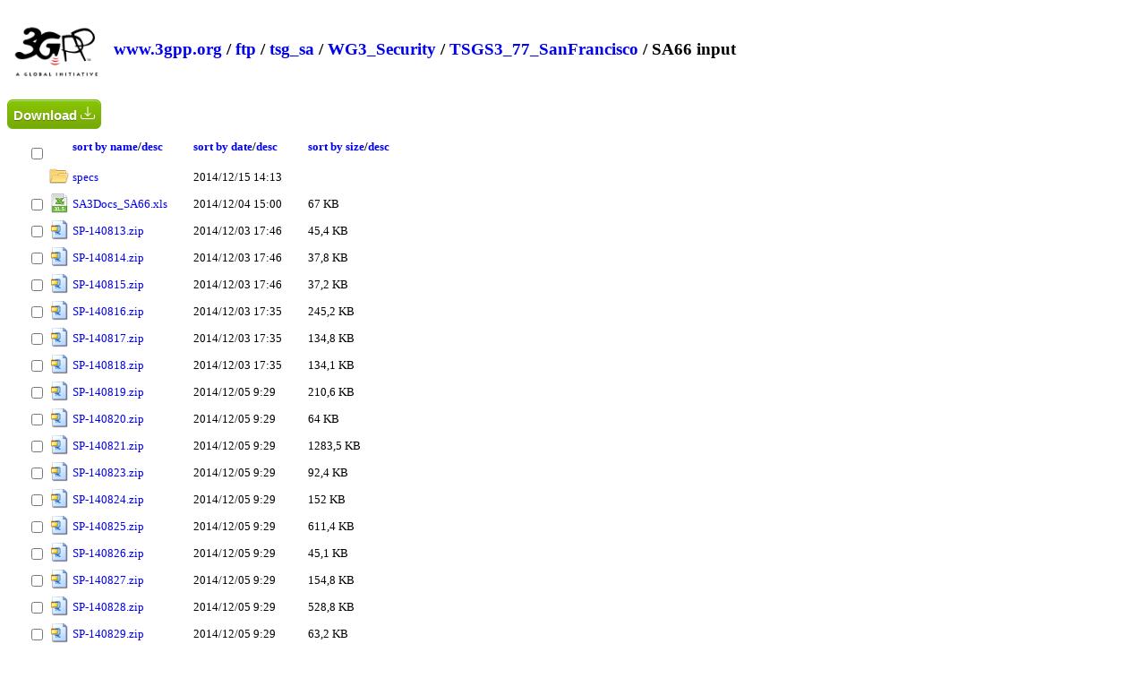

--- FILE ---
content_type: text/html; charset=utf-8
request_url: https://www.3gpp.org/ftp/tsg_sa/WG3_Security/TSGS3_77_SanFrancisco/SA66%20input
body_size: 6232
content:

<!DOCTYPE html>
<html xmlns="http://www.w3.org/1999/xhtml">
    <head>
        <title>Directory Listing /ftp/tsg_sa/WG3_Security/TSGS3_77_SanFrancisco/SA66 input</title>
        <style type="text/css">            
			body{font-size:0.8em}
            a { text-decoration: none; }
            a:hover { text-decoration: underline; }
            th {text-align:left;}
            .box {float: left;  min-height: 50px;  margin: 0.5em; }
            .after-box {  clear: left;}
			h2 { margin-top:30px;}
			.icon{width:22px;height:22px}
			.myButton {
				box-shadow:inset 0px 1px 0px 0px #a4e271;
				background:linear-gradient(to bottom, #89c403 5%, #77a809 100%);
				background-color:#89c403;
				border-radius:6px;
				border:1px solid #74b807;
				display:inline-block;
				cursor:pointer;
				color:#ffffff;
				font-family:Arial;
				font-size:15px;
				font-weight:bold;
				padding:6px 24px;
				text-decoration:none;
				text-shadow:0px 1px 0px #528009;
				margin-top:25px;
			}
			.myButton:hover {
				background:linear-gradient(to bottom, #77a809 5%, #89c403 100%);
				background-color:#77a809;
			}
			.myButton:active {
				position:relative;
				top:1px;
			}
			#dragNdrop{
			
				display:none;
			
				border:4px grey dashed;
				width:500px;
				padding:50px;
				text-align: center;
				-webkit-border-radius: 5px;
				-moz-border-radius: 5px;
				border-radius: 5px;
				margin-bottom:15px;				
			}
			#dragNdrop:hover{
				cursor:pointer;
			}
			.resultMsg{
				font-size:20px;
				width:40%;
				padding: 15px;
				margin-bottom: 20px;
				border: 1px solid transparent;
				border-radius: 4px;
			}
			.success{
				color: #3c763d;
				background-color: #dff0d8;
				border-color: #d6e9c6;
			}
			.failure{
				color: #a94442;
				background-color: #f2dede;
				border-color: #ebccd1;
				background-repeat: no-repeat;
				background-position: left center;
			}

        </style>
		<script type="text/javascript">
			function expandDnD(){
				
				window.location = window.location.href + "?login=1";
				
				var divDnD = document.getElementById("dragNdrop");
				divDnD.style.display = "block";
			}	
		</script>
    </head>
    <body>
        <header>
            <div class="box">
                <img alt="ETSI logo" width="100" src="/ftp/zIcons/main-logo-3gpp.png">
            </div>
            <div class="box">
                <h2>
                
                        
                        <a href="https://www.3gpp.org/">www.3gpp.org</a> /
                        
                        <a href="https://www.3gpp.org/ftp/">ftp</a> /
                    
                        <a href="https://www.3gpp.org/ftp/tsg_sa/">tsg_sa</a> /
                    
                        <a href="https://www.3gpp.org/ftp/tsg_sa/WG3_Security/">WG3_Security</a> /
                    
                        <a href="https://www.3gpp.org/ftp/tsg_sa/WG3_Security/TSGS3_77_SanFrancisco/">TSGS3_77_SanFrancisco</a> /
                    
                        SA66 input
                    
                    </h2>
            </div>
			
            <div class="after-box">
            </div>
        </header>
			
        <form method="post" action="./SA66 input" id="ctl00">
<div class="aspNetHidden">
<input type="hidden" name="__VIEWSTATE" id="__VIEWSTATE" value="/[base64]/PxgY6hhyPP1jzFJxQ==" />
</div>

<div class="aspNetHidden">

	<input type="hidden" name="__VIEWSTATEGENERATOR" id="__VIEWSTATEGENERATOR" value="EDC176C3" />
</div>
			<div id="dragNdrop">
				<img src="/ftp/zIcons/cloud-upload.png" alt="upload" width="100" />
				<br />Drag and drop documents here or click to upload
				<br />
				<div id="file-preview"></div>
			</div>
			
			<div class="resultMsg failure" id="InvalidFolder" style="display:none">Invalid folder name</div>
			
<button id="downlaod" type="button" style="padding:6px;margin-top:0px" title="Download selected files" onclick="download(event);return false;" class="myButton">
					Download 
					<svg id="downloadingSVG" style="width:18px;display:none" fill="currentColor" viewBox="0 0 24 24" xmlns="http://www.w3.org/2000/svg"><g><circle cx="12" cy="3" r="1"><animate id="spinner_7Z73" begin="0;spinner_tKsu.end-0.5s" attributeName="r" calcMode="spline" dur="0.6s" values="1;2;1" keySplines=".27,.42,.37,.99;.53,0,.61,.73"></animate></circle><circle cx="16.50" cy="4.21" r="1"><animate id="spinner_Wd87" begin="spinner_7Z73.begin+0.1s" attributeName="r" calcMode="spline" dur="0.6s" values="1;2;1" keySplines=".27,.42,.37,.99;.53,0,.61,.73"></animate></circle><circle cx="7.50" cy="4.21" r="1"><animate id="spinner_tKsu" begin="spinner_9Qlc.begin+0.1s" attributeName="r" calcMode="spline" dur="0.6s" values="1;2;1" keySplines=".27,.42,.37,.99;.53,0,.61,.73"></animate></circle><circle cx="19.79" cy="7.50" r="1"><animate id="spinner_lMMO" begin="spinner_Wd87.begin+0.1s" attributeName="r" calcMode="spline" dur="0.6s" values="1;2;1" keySplines=".27,.42,.37,.99;.53,0,.61,.73"></animate></circle><circle cx="4.21" cy="7.50" r="1"><animate id="spinner_9Qlc" begin="spinner_Khxv.begin+0.1s" attributeName="r" calcMode="spline" dur="0.6s" values="1;2;1" keySplines=".27,.42,.37,.99;.53,0,.61,.73"></animate></circle><circle cx="21.00" cy="12.00" r="1"><animate id="spinner_5L9t" begin="spinner_lMMO.begin+0.1s" attributeName="r" calcMode="spline" dur="0.6s" values="1;2;1" keySplines=".27,.42,.37,.99;.53,0,.61,.73"></animate></circle><circle cx="3.00" cy="12.00" r="1"><animate id="spinner_Khxv" begin="spinner_ld6P.begin+0.1s" attributeName="r" calcMode="spline" dur="0.6s" values="1;2;1" keySplines=".27,.42,.37,.99;.53,0,.61,.73"></animate></circle><circle cx="19.79" cy="16.50" r="1"><animate id="spinner_BfTD" begin="spinner_5L9t.begin+0.1s" attributeName="r" calcMode="spline" dur="0.6s" values="1;2;1" keySplines=".27,.42,.37,.99;.53,0,.61,.73"></animate></circle><circle cx="4.21" cy="16.50" r="1"><animate id="spinner_ld6P" begin="spinner_XyBs.begin+0.1s" attributeName="r" calcMode="spline" dur="0.6s" values="1;2;1" keySplines=".27,.42,.37,.99;.53,0,.61,.73"></animate></circle><circle cx="16.50" cy="19.79" r="1"><animate id="spinner_7gAK" begin="spinner_BfTD.begin+0.1s" attributeName="r" calcMode="spline" dur="0.6s" values="1;2;1" keySplines=".27,.42,.37,.99;.53,0,.61,.73"></animate></circle><circle cx="7.50" cy="19.79" r="1"><animate id="spinner_XyBs" begin="spinner_HiSl.begin+0.1s" attributeName="r" calcMode="spline" dur="0.6s" values="1;2;1" keySplines=".27,.42,.37,.99;.53,0,.61,.73"></animate></circle><circle cx="12" cy="21" r="1"><animate id="spinner_HiSl" begin="spinner_7gAK.begin+0.1s" attributeName="r" calcMode="spline" dur="0.6s" values="1;2;1" keySplines=".27,.42,.37,.99;.53,0,.61,.73"></animate></circle><animateTransform attributeName="transform" type="rotate" dur="6s" values="360 12 12;0 12 12" repeatCount="indefinite"></animateTransform></g></svg>
					<svg id="readyToDownloadSVG" xmlns="http://www.w3.org/2000/svg" width="16" height="16" fill="currentColor" class="bi bi-download" viewBox="0 0 16 16">
					  <path d="M.5 9.9a.5.5 0 0 1 .5.5v2.5a1 1 0 0 0 1 1h12a1 1 0 0 0 1-1v-2.5a.5.5 0 0 1 1 0v2.5a2 2 0 0 1-2 2H2a2 2 0 0 1-2-2v-2.5a.5.5 0 0 1 .5-.5"/>
					  <path d="M7.646 11.854a.5.5 0 0 0 .708 0l3-3a.5.5 0 0 0-.708-.708L8.5 10.293V1.5a.5.5 0 0 0-1 0v8.793L5.354 8.146a.5.5 0 1 0-.708.708z"/>
					</svg>
					</button>
            <table style="margin-left:20px">
                <thead>
                  <tr>
				  <th style="text-align:center">
					<br>
					<input style="" title="Select all" type="checkbox" onclick="selectAll(this.checked);"> 
					</th>
                    <th>&nbsp;</th>
                    <th><a href="?sortby=name">sort by name</a>/<a href="?sortby=namerev">desc</a>&nbsp;&nbsp;&nbsp;&nbsp;&nbsp;&nbsp;&nbsp;&nbsp;&nbsp;&nbsp;</th>
                    <th><a href="?sortby=date">sort by date</a>/<a href="?sortby=daterev">desc</a>&nbsp;&nbsp;&nbsp;&nbsp;&nbsp;&nbsp;&nbsp;&nbsp;&nbsp;&nbsp;</th> 
                    <th><a href="?sortby=size">sort by size</a>/<a href="?sortby=sizerev">desc</a></th>
                  </tr>
                </thead>
                <tbody>
                    
                            <tr>
							<td style="text-align:center">
								 
								</td>
                                <td>
                                    <img class="icon" alt="icon" src="/ftp/geticon.axd?file=" /> 
                                </td>
                                <td style="padding-right:10px">
                                    <a  href="https://www.3gpp.org/ftp/tsg_sa/WG3_Security/TSGS3_77_SanFrancisco/SA66%20input/specs">specs</a> 
								</td>
                                <td style="padding-right:10px">
                                    2014/12/15 14:13
                                </td>
                                <td>
                                    
                                </td>
                            </tr>
                        
                            <tr>
							<td style="text-align:center">
								<input type="checkbox" class="downloadInput" value="SA3Docs_SA66.xls" /> 
								</td>
                                <td>
                                    <img class="icon" alt="icon" src="/ftp/geticon.axd?file=.xls" /> 
                                </td>
                                <td style="padding-right:10px">
                                    <a class="file" href="https://www.3gpp.org/ftp/tsg_sa/WG3_Security/TSGS3_77_SanFrancisco/SA66%20input/SA3Docs_SA66.xls">SA3Docs_SA66.xls</a> 
								</td>
                                <td style="padding-right:10px">
                                    2014/12/04 15:00
                                </td>
                                <td>
                                    67 KB
                                </td>
                            </tr>
                        
                            <tr>
							<td style="text-align:center">
								<input type="checkbox" class="downloadInput" value="SP-140813.zip" /> 
								</td>
                                <td>
                                    <img class="icon" alt="icon" src="/ftp/geticon.axd?file=.zip" /> 
                                </td>
                                <td style="padding-right:10px">
                                    <a class="file" href="https://www.3gpp.org/ftp/tsg_sa/WG3_Security/TSGS3_77_SanFrancisco/SA66%20input/SP-140813.zip">SP-140813.zip</a> 
								</td>
                                <td style="padding-right:10px">
                                    2014/12/03 17:46
                                </td>
                                <td>
                                    45,4 KB
                                </td>
                            </tr>
                        
                            <tr>
							<td style="text-align:center">
								<input type="checkbox" class="downloadInput" value="SP-140814.zip" /> 
								</td>
                                <td>
                                    <img class="icon" alt="icon" src="/ftp/geticon.axd?file=.zip" /> 
                                </td>
                                <td style="padding-right:10px">
                                    <a class="file" href="https://www.3gpp.org/ftp/tsg_sa/WG3_Security/TSGS3_77_SanFrancisco/SA66%20input/SP-140814.zip">SP-140814.zip</a> 
								</td>
                                <td style="padding-right:10px">
                                    2014/12/03 17:46
                                </td>
                                <td>
                                    37,8 KB
                                </td>
                            </tr>
                        
                            <tr>
							<td style="text-align:center">
								<input type="checkbox" class="downloadInput" value="SP-140815.zip" /> 
								</td>
                                <td>
                                    <img class="icon" alt="icon" src="/ftp/geticon.axd?file=.zip" /> 
                                </td>
                                <td style="padding-right:10px">
                                    <a class="file" href="https://www.3gpp.org/ftp/tsg_sa/WG3_Security/TSGS3_77_SanFrancisco/SA66%20input/SP-140815.zip">SP-140815.zip</a> 
								</td>
                                <td style="padding-right:10px">
                                    2014/12/03 17:46
                                </td>
                                <td>
                                    37,2 KB
                                </td>
                            </tr>
                        
                            <tr>
							<td style="text-align:center">
								<input type="checkbox" class="downloadInput" value="SP-140816.zip" /> 
								</td>
                                <td>
                                    <img class="icon" alt="icon" src="/ftp/geticon.axd?file=.zip" /> 
                                </td>
                                <td style="padding-right:10px">
                                    <a class="file" href="https://www.3gpp.org/ftp/tsg_sa/WG3_Security/TSGS3_77_SanFrancisco/SA66%20input/SP-140816.zip">SP-140816.zip</a> 
								</td>
                                <td style="padding-right:10px">
                                    2014/12/03 17:35
                                </td>
                                <td>
                                    245,2 KB
                                </td>
                            </tr>
                        
                            <tr>
							<td style="text-align:center">
								<input type="checkbox" class="downloadInput" value="SP-140817.zip" /> 
								</td>
                                <td>
                                    <img class="icon" alt="icon" src="/ftp/geticon.axd?file=.zip" /> 
                                </td>
                                <td style="padding-right:10px">
                                    <a class="file" href="https://www.3gpp.org/ftp/tsg_sa/WG3_Security/TSGS3_77_SanFrancisco/SA66%20input/SP-140817.zip">SP-140817.zip</a> 
								</td>
                                <td style="padding-right:10px">
                                    2014/12/03 17:35
                                </td>
                                <td>
                                    134,8 KB
                                </td>
                            </tr>
                        
                            <tr>
							<td style="text-align:center">
								<input type="checkbox" class="downloadInput" value="SP-140818.zip" /> 
								</td>
                                <td>
                                    <img class="icon" alt="icon" src="/ftp/geticon.axd?file=.zip" /> 
                                </td>
                                <td style="padding-right:10px">
                                    <a class="file" href="https://www.3gpp.org/ftp/tsg_sa/WG3_Security/TSGS3_77_SanFrancisco/SA66%20input/SP-140818.zip">SP-140818.zip</a> 
								</td>
                                <td style="padding-right:10px">
                                    2014/12/03 17:35
                                </td>
                                <td>
                                    134,1 KB
                                </td>
                            </tr>
                        
                            <tr>
							<td style="text-align:center">
								<input type="checkbox" class="downloadInput" value="SP-140819.zip" /> 
								</td>
                                <td>
                                    <img class="icon" alt="icon" src="/ftp/geticon.axd?file=.zip" /> 
                                </td>
                                <td style="padding-right:10px">
                                    <a class="file" href="https://www.3gpp.org/ftp/tsg_sa/WG3_Security/TSGS3_77_SanFrancisco/SA66%20input/SP-140819.zip">SP-140819.zip</a> 
								</td>
                                <td style="padding-right:10px">
                                    2014/12/05 9:29
                                </td>
                                <td>
                                    210,6 KB
                                </td>
                            </tr>
                        
                            <tr>
							<td style="text-align:center">
								<input type="checkbox" class="downloadInput" value="SP-140820.zip" /> 
								</td>
                                <td>
                                    <img class="icon" alt="icon" src="/ftp/geticon.axd?file=.zip" /> 
                                </td>
                                <td style="padding-right:10px">
                                    <a class="file" href="https://www.3gpp.org/ftp/tsg_sa/WG3_Security/TSGS3_77_SanFrancisco/SA66%20input/SP-140820.zip">SP-140820.zip</a> 
								</td>
                                <td style="padding-right:10px">
                                    2014/12/05 9:29
                                </td>
                                <td>
                                    64 KB
                                </td>
                            </tr>
                        
                            <tr>
							<td style="text-align:center">
								<input type="checkbox" class="downloadInput" value="SP-140821.zip" /> 
								</td>
                                <td>
                                    <img class="icon" alt="icon" src="/ftp/geticon.axd?file=.zip" /> 
                                </td>
                                <td style="padding-right:10px">
                                    <a class="file" href="https://www.3gpp.org/ftp/tsg_sa/WG3_Security/TSGS3_77_SanFrancisco/SA66%20input/SP-140821.zip">SP-140821.zip</a> 
								</td>
                                <td style="padding-right:10px">
                                    2014/12/05 9:29
                                </td>
                                <td>
                                    1283,5 KB
                                </td>
                            </tr>
                        
                            <tr>
							<td style="text-align:center">
								<input type="checkbox" class="downloadInput" value="SP-140823.zip" /> 
								</td>
                                <td>
                                    <img class="icon" alt="icon" src="/ftp/geticon.axd?file=.zip" /> 
                                </td>
                                <td style="padding-right:10px">
                                    <a class="file" href="https://www.3gpp.org/ftp/tsg_sa/WG3_Security/TSGS3_77_SanFrancisco/SA66%20input/SP-140823.zip">SP-140823.zip</a> 
								</td>
                                <td style="padding-right:10px">
                                    2014/12/05 9:29
                                </td>
                                <td>
                                    92,4 KB
                                </td>
                            </tr>
                        
                            <tr>
							<td style="text-align:center">
								<input type="checkbox" class="downloadInput" value="SP-140824.zip" /> 
								</td>
                                <td>
                                    <img class="icon" alt="icon" src="/ftp/geticon.axd?file=.zip" /> 
                                </td>
                                <td style="padding-right:10px">
                                    <a class="file" href="https://www.3gpp.org/ftp/tsg_sa/WG3_Security/TSGS3_77_SanFrancisco/SA66%20input/SP-140824.zip">SP-140824.zip</a> 
								</td>
                                <td style="padding-right:10px">
                                    2014/12/05 9:29
                                </td>
                                <td>
                                    152 KB
                                </td>
                            </tr>
                        
                            <tr>
							<td style="text-align:center">
								<input type="checkbox" class="downloadInput" value="SP-140825.zip" /> 
								</td>
                                <td>
                                    <img class="icon" alt="icon" src="/ftp/geticon.axd?file=.zip" /> 
                                </td>
                                <td style="padding-right:10px">
                                    <a class="file" href="https://www.3gpp.org/ftp/tsg_sa/WG3_Security/TSGS3_77_SanFrancisco/SA66%20input/SP-140825.zip">SP-140825.zip</a> 
								</td>
                                <td style="padding-right:10px">
                                    2014/12/05 9:29
                                </td>
                                <td>
                                    611,4 KB
                                </td>
                            </tr>
                        
                            <tr>
							<td style="text-align:center">
								<input type="checkbox" class="downloadInput" value="SP-140826.zip" /> 
								</td>
                                <td>
                                    <img class="icon" alt="icon" src="/ftp/geticon.axd?file=.zip" /> 
                                </td>
                                <td style="padding-right:10px">
                                    <a class="file" href="https://www.3gpp.org/ftp/tsg_sa/WG3_Security/TSGS3_77_SanFrancisco/SA66%20input/SP-140826.zip">SP-140826.zip</a> 
								</td>
                                <td style="padding-right:10px">
                                    2014/12/05 9:29
                                </td>
                                <td>
                                    45,1 KB
                                </td>
                            </tr>
                        
                            <tr>
							<td style="text-align:center">
								<input type="checkbox" class="downloadInput" value="SP-140827.zip" /> 
								</td>
                                <td>
                                    <img class="icon" alt="icon" src="/ftp/geticon.axd?file=.zip" /> 
                                </td>
                                <td style="padding-right:10px">
                                    <a class="file" href="https://www.3gpp.org/ftp/tsg_sa/WG3_Security/TSGS3_77_SanFrancisco/SA66%20input/SP-140827.zip">SP-140827.zip</a> 
								</td>
                                <td style="padding-right:10px">
                                    2014/12/05 9:29
                                </td>
                                <td>
                                    154,8 KB
                                </td>
                            </tr>
                        
                            <tr>
							<td style="text-align:center">
								<input type="checkbox" class="downloadInput" value="SP-140828.zip" /> 
								</td>
                                <td>
                                    <img class="icon" alt="icon" src="/ftp/geticon.axd?file=.zip" /> 
                                </td>
                                <td style="padding-right:10px">
                                    <a class="file" href="https://www.3gpp.org/ftp/tsg_sa/WG3_Security/TSGS3_77_SanFrancisco/SA66%20input/SP-140828.zip">SP-140828.zip</a> 
								</td>
                                <td style="padding-right:10px">
                                    2014/12/05 9:29
                                </td>
                                <td>
                                    528,8 KB
                                </td>
                            </tr>
                        
                            <tr>
							<td style="text-align:center">
								<input type="checkbox" class="downloadInput" value="SP-140829.zip" /> 
								</td>
                                <td>
                                    <img class="icon" alt="icon" src="/ftp/geticon.axd?file=.zip" /> 
                                </td>
                                <td style="padding-right:10px">
                                    <a class="file" href="https://www.3gpp.org/ftp/tsg_sa/WG3_Security/TSGS3_77_SanFrancisco/SA66%20input/SP-140829.zip">SP-140829.zip</a> 
								</td>
                                <td style="padding-right:10px">
                                    2014/12/05 9:29
                                </td>
                                <td>
                                    63,2 KB
                                </td>
                            </tr>
                        
                            <tr>
							<td style="text-align:center">
								<input type="checkbox" class="downloadInput" value="SP-140830.zip" /> 
								</td>
                                <td>
                                    <img class="icon" alt="icon" src="/ftp/geticon.axd?file=.zip" /> 
                                </td>
                                <td style="padding-right:10px">
                                    <a class="file" href="https://www.3gpp.org/ftp/tsg_sa/WG3_Security/TSGS3_77_SanFrancisco/SA66%20input/SP-140830.zip">SP-140830.zip</a> 
								</td>
                                <td style="padding-right:10px">
                                    2014/12/05 9:29
                                </td>
                                <td>
                                    56,2 KB
                                </td>
                            </tr>
                        
                </tbody>
            </table>
            <hr />
            <p>
                <span id="FileCount">19 items.</span>
            </p>
        </form>	
	<script type="text/javascript">
		var
			dropRegion = document.getElementById("dragNdrop"),
			filePreviewRegion = document.getElementById("file-preview");


		// open file selector when clicked on the drop region
		var fakeInput = document.createElement("input");
		fakeInput.type = "file";
		fakeInput.multiple = true;
		dropRegion.addEventListener('click', function() {
			fakeInput.click();
		});

		fakeInput.addEventListener("change", function() {
			var files = fakeInput.files;
			handleFiles(files);
		});


		function preventDefault(e) {
			e.preventDefault();
			e.stopPropagation();
		}

		dropRegion.addEventListener('dragenter', preventDefault, false)
		dropRegion.addEventListener('dragleave', preventDefault, false)
		dropRegion.addEventListener('dragover', preventDefault, false)
		dropRegion.addEventListener('drop', preventDefault, false)

function scanFiles(item) {
		  if (item.isFile) {
			item.file(function(file) {previewAnduploadFile(file,getLocation(window.location.href).pathname + item.fullPath.replace(item.name,""))});
			
		  }
		  if (item.isDirectory) {
		    
			if(validateFileName(item.name)){
				var ajax2 = new XMLHttpRequest();
				ajax2.open("GET", location.pathname + item.fullPath.replace(item.name,"") + "?createFolder=" + encodeURIComponent(item.name) , true);
				ajax2.item = item;
				ajax2.onreadystatechange = function(e) {
					if (ajax2.readyState === 4) {
						if (ajax2.status === 200) {
						
							let directoryReader = ajax2.item.createReader();
							directoryReader.readEntries((entries) => {
							  entries.forEach((entry) => {
								scanFiles(entry);
							  });
							});
							// done!
							;
							
							if(ajax2.responseURL.substring(0, ajax2.responseURL.indexOf("?")) == window.location.href.split("?")[0] + "/"){
								var bodyHtml = /<table.*?>([\s\S]*)<\/table>/.exec(ajax2.responseText)[1];
								document.getElementsByTagName("table")[0].innerHTML = bodyHtml;
							}
						} else {
							// error!
						}
						
					}
				};
				ajax2.send();
			}else{
				document.getElementById("InvalidFolder").style.display = "block";
			}
		  }
		}
		function handleDrop(e) {
			
			var dt = e.dataTransfer,
				files = dt.files,
				items = dt.items;
			for (var i = 0, len = items.length; i < len; i++) {
				scanFiles(dt.items[i].webkitGetAsEntry());
			}
		}

		dropRegion.addEventListener('drop', handleDrop, false);



		function handleFiles(files) {
			if (window.confirm("Are you sure you want to upload?")) {
				for (var i = 0, len = files.length; i < len; i++) {
					previewAnduploadFile(files[i]);
				}
			}
		}
		var getLocation = function(href) {
			var l = document.createElement("a");
			l.href = href;
			return l;
		};
		function previewAnduploadFile(file,uploadLocation = getLocation(window.location.href).pathname) {

			// container
			var imgView = document.createElement("div");
			imgView.className = "image-view";
			filePreviewRegion.appendChild(imgView);

			// previewing image
			var img = document.createElement("span");
			img.innerHTML = file.name + " ";
			imgView.appendChild(img);

			// progress overlay
			var overlay = document.createElement("progress");
			overlay.className = "overlay";
			imgView.appendChild(overlay);


			// create FormData
			var formData = new FormData();
			formData.append(file.name, file);

			// upload the image
			
			//var uploadLocation = getLocation(window.location.href).pathname;
			

			var ajax = new XMLHttpRequest();
			ajax.open("POST", uploadLocation, true);

			ajax.onreadystatechange = function(e) {
				if (ajax.readyState === 4) {
					if (ajax.status === 200) {
						// done!
						if(ajax.responseURL.substring(0, ajax.responseURL.indexOf("?")) == window.location.href.split("?")[0] + "/"){
								var bodyHtml = /<table.*?>([\s\S]*)<\/table>/.exec(ajax.responseText)[1];
								document.getElementsByTagName("table")[0].innerHTML = bodyHtml;
							}
						
					} else {
						// error!
					}
				}
			}

			ajax.upload.onprogress = function(e) {

				var perc = (e.loaded / e.total * 100) || 100;

				overlay.value = perc;
				overlay.max=100;
			}

			ajax.send(formData);
			

		}
		function uploadFolder(event){
			document.getElementById("InvalidFolder").style.display = "none";
			event.preventDefault();
			if(validateFileName(document.getElementById("folderName").value)){
				var ajax = new XMLHttpRequest();
				ajax.open("GET", location.pathname + "?createFolder=" + encodeURIComponent(document.getElementById("folderName").value) , true);
				ajax.onreadystatechange = function(e) {
					if (ajax.readyState === 4) {
						if (ajax.status === 200) {
							//TODO
							if(ajax.responseText == "Success"){
								window.location.reload();
							}
						} else {
							// error!
						}
					}
				}
				ajax.send();
				return false;
			}else{
				document.getElementById("InvalidFolder").style.display = "block";
				return false;
			}
		}
		function changeFolderPermissions(){
			var r = confirm("You are about to change the permissions for this folder.");
			if (r == true) {
				var ajax = new XMLHttpRequest();
				ajax.open("GET", location.pathname + "?changeFolderPermissions=1&t=" + Date.now() , true);
				ajax.onreadystatechange = function(e) {
					if (ajax.readyState === 4) {
						if (ajax.status === 200) {
							// done!
							var bodyHtml = /<body.*?>([\s\S]*)<\/body>/.exec(ajax.responseText)[1];
							document.getElementsByTagName("body")[0].innerHTML = bodyHtml;
							var element = document.getElementById("enableUploads");
							document.getElementById("dragNdrop").style.display = "block";
							if(typeof(element) != 'undefined' && element != null){
								document.getElementById("dragNdrop").style.display = "none";
							}
						} else {
							// error!
						}
					}
				}
				ajax.send();
			} 
			return false;
		}
		function validateFileName(text) { 
			var re = /[<>:"\/\\|?*\x00-\x1F]|^(?:aux|con|clock\$|nul|prn|com[1-9]|lpt[1-9])$/i;
		    if(!re.test(text)) {
			  return true;
			}
			return false;
		}
		function download(){
			document.getElementById("readyToDownloadSVG").style.display = "none";
			document.getElementById("downloadingSVG").style.display = "inline";
			var filesInputs = document.getElementsByClassName("downloadInput");
			if (filesInputs.length == 1){
				window.location = document.location.protocol + '//' + document.location.host + document.location.pathname + "/" + filesInputs[i].value;
			}
			var filesToDownload = [];
			for(var i=0;i<filesInputs.length;i++){
				if(filesInputs[i].checked){
					filesToDownload.push(filesInputs[i].value);
				}
			}
			
			fetch(location.pathname + "?download=multiple", {
			  method: "POST",
			  headers: {
				"Content-Type": "application/json"
			  },
			  body: JSON.stringify(filesToDownload)
			})
			.then(response => response.blob())
			.then(blob => {
			  const url = window.URL.createObjectURL(blob);
			  const a = document.createElement("a");
			  a.href = url;
			  a.download = "download.zip";  // Set desired file name
			  document.body.appendChild(a);
			  a.click();
			  a.remove();
			  document.getElementById("downloadingSVG").style.display = "none";
			  document.getElementById("readyToDownloadSVG").style.display = "inline";
			});
		}
		function selectAll(checked){
			const checkboxes = document.querySelectorAll('.downloadInput');
			checkboxes.forEach(checkbox => {
			  checkbox.checked = checked;
			});
		}
	</script>		
    </body>
</html>
